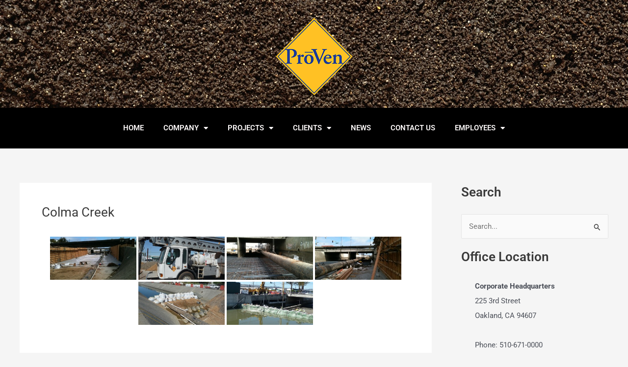

--- FILE ---
content_type: text/css
request_url: https://www.provenmanagement.com/wp-content/uploads/elementor/css/post-1609.css?ver=1766340949
body_size: 555
content:
.elementor-1609 .elementor-element.elementor-element-1b1ee8c:not(.elementor-motion-effects-element-type-background), .elementor-1609 .elementor-element.elementor-element-1b1ee8c > .elementor-motion-effects-container > .elementor-motion-effects-layer{background-image:url("https://www.provenmanagement.com/wp-content/uploads/2015/05/soilbg5.jpg");}.elementor-1609 .elementor-element.elementor-element-1b1ee8c{transition:background 0.3s, border 0.3s, border-radius 0.3s, box-shadow 0.3s;padding:35px 0px 25px 0px;}.elementor-1609 .elementor-element.elementor-element-1b1ee8c > .elementor-background-overlay{transition:background 0.3s, border-radius 0.3s, opacity 0.3s;}.elementor-widget-theme-site-logo .widget-image-caption{color:var( --e-global-color-text );font-family:var( --e-global-typography-text-font-family ), Sans-serif;font-weight:var( --e-global-typography-text-font-weight );}.elementor-1609 .elementor-element.elementor-element-c35483c{margin-top:0px;margin-bottom:0px;padding:00px 0px 10px 0px;}.elementor-widget-nav-menu .elementor-nav-menu .elementor-item{font-family:var( --e-global-typography-primary-font-family ), Sans-serif;font-weight:var( --e-global-typography-primary-font-weight );}.elementor-widget-nav-menu .elementor-nav-menu--main .elementor-item{color:var( --e-global-color-text );fill:var( --e-global-color-text );}.elementor-widget-nav-menu .elementor-nav-menu--main .elementor-item:hover,
					.elementor-widget-nav-menu .elementor-nav-menu--main .elementor-item.elementor-item-active,
					.elementor-widget-nav-menu .elementor-nav-menu--main .elementor-item.highlighted,
					.elementor-widget-nav-menu .elementor-nav-menu--main .elementor-item:focus{color:var( --e-global-color-accent );fill:var( --e-global-color-accent );}.elementor-widget-nav-menu .elementor-nav-menu--main:not(.e--pointer-framed) .elementor-item:before,
					.elementor-widget-nav-menu .elementor-nav-menu--main:not(.e--pointer-framed) .elementor-item:after{background-color:var( --e-global-color-accent );}.elementor-widget-nav-menu .e--pointer-framed .elementor-item:before,
					.elementor-widget-nav-menu .e--pointer-framed .elementor-item:after{border-color:var( --e-global-color-accent );}.elementor-widget-nav-menu{--e-nav-menu-divider-color:var( --e-global-color-text );}.elementor-widget-nav-menu .elementor-nav-menu--dropdown .elementor-item, .elementor-widget-nav-menu .elementor-nav-menu--dropdown  .elementor-sub-item{font-family:var( --e-global-typography-accent-font-family ), Sans-serif;font-weight:var( --e-global-typography-accent-font-weight );}.elementor-1609 .elementor-element.elementor-element-a35d7e5 > .elementor-widget-container{background-color:#000000;padding:18px 0px 19px 0px;}.elementor-1609 .elementor-element.elementor-element-a35d7e5.ha-has-bg-overlay:hover > .elementor-widget-container::before{transition:background 0.3s;}.elementor-1609 .elementor-element.elementor-element-a35d7e5 .elementor-menu-toggle{margin:0 auto;}.elementor-1609 .elementor-element.elementor-element-a35d7e5 .elementor-nav-menu .elementor-item{font-family:"Roboto", Sans-serif;font-weight:600;text-transform:uppercase;}.elementor-1609 .elementor-element.elementor-element-a35d7e5 .elementor-nav-menu--main .elementor-item{color:#FFFBFB;fill:#FFFBFB;}.elementor-1609 .elementor-element.elementor-element-a35d7e5 .elementor-nav-menu--main .elementor-item:hover,
					.elementor-1609 .elementor-element.elementor-element-a35d7e5 .elementor-nav-menu--main .elementor-item.elementor-item-active,
					.elementor-1609 .elementor-element.elementor-element-a35d7e5 .elementor-nav-menu--main .elementor-item.highlighted,
					.elementor-1609 .elementor-element.elementor-element-a35d7e5 .elementor-nav-menu--main .elementor-item:focus{color:#FFC124;fill:#FFC124;}.elementor-1609 .elementor-element.elementor-element-a35d7e5 .elementor-nav-menu--main:not(.e--pointer-framed) .elementor-item:before,
					.elementor-1609 .elementor-element.elementor-element-a35d7e5 .elementor-nav-menu--main:not(.e--pointer-framed) .elementor-item:after{background-color:#FFC124;}.elementor-1609 .elementor-element.elementor-element-a35d7e5 .e--pointer-framed .elementor-item:before,
					.elementor-1609 .elementor-element.elementor-element-a35d7e5 .e--pointer-framed .elementor-item:after{border-color:#FFC124;}.elementor-1609 .elementor-element.elementor-element-a35d7e5 .elementor-nav-menu--dropdown a, .elementor-1609 .elementor-element.elementor-element-a35d7e5 .elementor-menu-toggle{color:#FFFFFF;fill:#FFFFFF;}.elementor-1609 .elementor-element.elementor-element-a35d7e5 .elementor-nav-menu--dropdown{background-color:#000000;}.elementor-1609 .elementor-element.elementor-element-a35d7e5 .elementor-nav-menu--dropdown .elementor-item, .elementor-1609 .elementor-element.elementor-element-a35d7e5 .elementor-nav-menu--dropdown  .elementor-sub-item{font-family:"Roboto", Sans-serif;font-weight:500;text-transform:uppercase;}.elementor-theme-builder-content-area{height:400px;}.elementor-location-header:before, .elementor-location-footer:before{content:"";display:table;clear:both;}

--- FILE ---
content_type: text/css
request_url: https://www.provenmanagement.com/wp-content/plugins/sp-client-document-manager-premium/css/jquery.auderoContextMenu.css?ver=1f7fdf19a804fb2227214a90a4c91d71
body_size: 62
content:
ul.audero-context-menu
{
   position: absolute;
   z-index: 1000;
   display: none;
   background-color: menu;
   list-style-type: none !important;
   margin: 0px !important;
   padding: 0px !important;
   background-color:#FFF;
   box-shadow:0px 0px 10px #CCC;
   width:200px; border: 1px solid #CCC;margin-left:0px !important;


   
}

ul.audero-context-menu *
{
   color: menutext; 
}

ul.audero-context-menu > li
{
  border-bottom:1px dotted #CCC;
	margin: 0px !important;
   padding: 2px 5px !important;
}

ul.audero-context-menu > li:hover
{
   background-color: #EFEFEF;
}

ul.audero-context-menu > li a
{
   display: block;
    text-decoration:none;
	font-size:12px;
}

.cdm_change_icon_mode{margin-left:8px;position:absolute;margin-top:7px;}